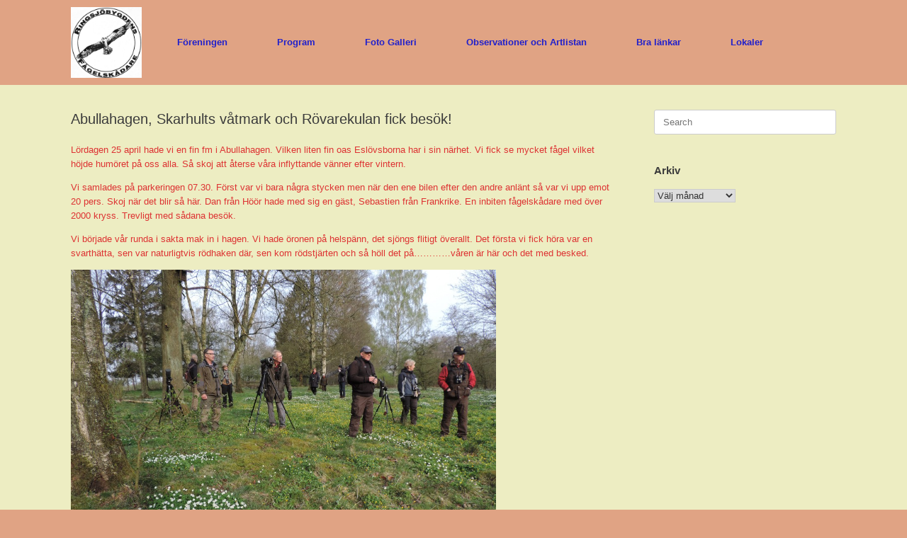

--- FILE ---
content_type: text/html; charset=UTF-8
request_url: https://www.gjuse.se/abullahagen-skarhults-vatmark-och-rovarekulan-fick-besok/
body_size: 16583
content:
<!DOCTYPE html>
<html lang="sv-SE">
<head>
	<meta charset="UTF-8" />
	<meta http-equiv="X-UA-Compatible" content="IE=10" />
	<link rel="profile" href="http://gmpg.org/xfn/11" />
	<link rel="pingback" href="https://www.gjuse.se/xmlrpc.php" />
	<title>Abullahagen, Skarhults våtmark och Rövarekulan fick besök! &#8211; Ringsjöbygdens fågelskådare</title>
<meta name='robots' content='max-image-preview:large' />
<link rel="alternate" type="application/rss+xml" title="Ringsjöbygdens fågelskådare &raquo; Webbflöde" href="https://www.gjuse.se/feed/" />
<link rel="alternate" type="application/rss+xml" title="Ringsjöbygdens fågelskådare &raquo; Kommentarsflöde" href="https://www.gjuse.se/comments/feed/" />
<link rel="alternate" type="application/rss+xml" title="Ringsjöbygdens fågelskådare &raquo; Kommentarsflöde för Abullahagen, Skarhults våtmark och Rövarekulan fick besök!" href="https://www.gjuse.se/abullahagen-skarhults-vatmark-och-rovarekulan-fick-besok/feed/" />
<link rel="alternate" title="oEmbed (JSON)" type="application/json+oembed" href="https://www.gjuse.se/wp-json/oembed/1.0/embed?url=https%3A%2F%2Fwww.gjuse.se%2Fabullahagen-skarhults-vatmark-och-rovarekulan-fick-besok%2F" />
<link rel="alternate" title="oEmbed (XML)" type="text/xml+oembed" href="https://www.gjuse.se/wp-json/oembed/1.0/embed?url=https%3A%2F%2Fwww.gjuse.se%2Fabullahagen-skarhults-vatmark-och-rovarekulan-fick-besok%2F&#038;format=xml" />
<style id='wp-img-auto-sizes-contain-inline-css' type='text/css'>
img:is([sizes=auto i],[sizes^="auto," i]){contain-intrinsic-size:3000px 1500px}
/*# sourceURL=wp-img-auto-sizes-contain-inline-css */
</style>
<style id='wp-emoji-styles-inline-css' type='text/css'>

	img.wp-smiley, img.emoji {
		display: inline !important;
		border: none !important;
		box-shadow: none !important;
		height: 1em !important;
		width: 1em !important;
		margin: 0 0.07em !important;
		vertical-align: -0.1em !important;
		background: none !important;
		padding: 0 !important;
	}
/*# sourceURL=wp-emoji-styles-inline-css */
</style>
<style id='wp-block-library-inline-css' type='text/css'>
:root{--wp-block-synced-color:#7a00df;--wp-block-synced-color--rgb:122,0,223;--wp-bound-block-color:var(--wp-block-synced-color);--wp-editor-canvas-background:#ddd;--wp-admin-theme-color:#007cba;--wp-admin-theme-color--rgb:0,124,186;--wp-admin-theme-color-darker-10:#006ba1;--wp-admin-theme-color-darker-10--rgb:0,107,160.5;--wp-admin-theme-color-darker-20:#005a87;--wp-admin-theme-color-darker-20--rgb:0,90,135;--wp-admin-border-width-focus:2px}@media (min-resolution:192dpi){:root{--wp-admin-border-width-focus:1.5px}}.wp-element-button{cursor:pointer}:root .has-very-light-gray-background-color{background-color:#eee}:root .has-very-dark-gray-background-color{background-color:#313131}:root .has-very-light-gray-color{color:#eee}:root .has-very-dark-gray-color{color:#313131}:root .has-vivid-green-cyan-to-vivid-cyan-blue-gradient-background{background:linear-gradient(135deg,#00d084,#0693e3)}:root .has-purple-crush-gradient-background{background:linear-gradient(135deg,#34e2e4,#4721fb 50%,#ab1dfe)}:root .has-hazy-dawn-gradient-background{background:linear-gradient(135deg,#faaca8,#dad0ec)}:root .has-subdued-olive-gradient-background{background:linear-gradient(135deg,#fafae1,#67a671)}:root .has-atomic-cream-gradient-background{background:linear-gradient(135deg,#fdd79a,#004a59)}:root .has-nightshade-gradient-background{background:linear-gradient(135deg,#330968,#31cdcf)}:root .has-midnight-gradient-background{background:linear-gradient(135deg,#020381,#2874fc)}:root{--wp--preset--font-size--normal:16px;--wp--preset--font-size--huge:42px}.has-regular-font-size{font-size:1em}.has-larger-font-size{font-size:2.625em}.has-normal-font-size{font-size:var(--wp--preset--font-size--normal)}.has-huge-font-size{font-size:var(--wp--preset--font-size--huge)}.has-text-align-center{text-align:center}.has-text-align-left{text-align:left}.has-text-align-right{text-align:right}.has-fit-text{white-space:nowrap!important}#end-resizable-editor-section{display:none}.aligncenter{clear:both}.items-justified-left{justify-content:flex-start}.items-justified-center{justify-content:center}.items-justified-right{justify-content:flex-end}.items-justified-space-between{justify-content:space-between}.screen-reader-text{border:0;clip-path:inset(50%);height:1px;margin:-1px;overflow:hidden;padding:0;position:absolute;width:1px;word-wrap:normal!important}.screen-reader-text:focus{background-color:#ddd;clip-path:none;color:#444;display:block;font-size:1em;height:auto;left:5px;line-height:normal;padding:15px 23px 14px;text-decoration:none;top:5px;width:auto;z-index:100000}html :where(.has-border-color){border-style:solid}html :where([style*=border-top-color]){border-top-style:solid}html :where([style*=border-right-color]){border-right-style:solid}html :where([style*=border-bottom-color]){border-bottom-style:solid}html :where([style*=border-left-color]){border-left-style:solid}html :where([style*=border-width]){border-style:solid}html :where([style*=border-top-width]){border-top-style:solid}html :where([style*=border-right-width]){border-right-style:solid}html :where([style*=border-bottom-width]){border-bottom-style:solid}html :where([style*=border-left-width]){border-left-style:solid}html :where(img[class*=wp-image-]){height:auto;max-width:100%}:where(figure){margin:0 0 1em}html :where(.is-position-sticky){--wp-admin--admin-bar--position-offset:var(--wp-admin--admin-bar--height,0px)}@media screen and (max-width:600px){html :where(.is-position-sticky){--wp-admin--admin-bar--position-offset:0px}}

/*# sourceURL=wp-block-library-inline-css */
</style><style id='global-styles-inline-css' type='text/css'>
:root{--wp--preset--aspect-ratio--square: 1;--wp--preset--aspect-ratio--4-3: 4/3;--wp--preset--aspect-ratio--3-4: 3/4;--wp--preset--aspect-ratio--3-2: 3/2;--wp--preset--aspect-ratio--2-3: 2/3;--wp--preset--aspect-ratio--16-9: 16/9;--wp--preset--aspect-ratio--9-16: 9/16;--wp--preset--color--black: #000000;--wp--preset--color--cyan-bluish-gray: #abb8c3;--wp--preset--color--white: #ffffff;--wp--preset--color--pale-pink: #f78da7;--wp--preset--color--vivid-red: #cf2e2e;--wp--preset--color--luminous-vivid-orange: #ff6900;--wp--preset--color--luminous-vivid-amber: #fcb900;--wp--preset--color--light-green-cyan: #7bdcb5;--wp--preset--color--vivid-green-cyan: #00d084;--wp--preset--color--pale-cyan-blue: #8ed1fc;--wp--preset--color--vivid-cyan-blue: #0693e3;--wp--preset--color--vivid-purple: #9b51e0;--wp--preset--gradient--vivid-cyan-blue-to-vivid-purple: linear-gradient(135deg,rgb(6,147,227) 0%,rgb(155,81,224) 100%);--wp--preset--gradient--light-green-cyan-to-vivid-green-cyan: linear-gradient(135deg,rgb(122,220,180) 0%,rgb(0,208,130) 100%);--wp--preset--gradient--luminous-vivid-amber-to-luminous-vivid-orange: linear-gradient(135deg,rgb(252,185,0) 0%,rgb(255,105,0) 100%);--wp--preset--gradient--luminous-vivid-orange-to-vivid-red: linear-gradient(135deg,rgb(255,105,0) 0%,rgb(207,46,46) 100%);--wp--preset--gradient--very-light-gray-to-cyan-bluish-gray: linear-gradient(135deg,rgb(238,238,238) 0%,rgb(169,184,195) 100%);--wp--preset--gradient--cool-to-warm-spectrum: linear-gradient(135deg,rgb(74,234,220) 0%,rgb(151,120,209) 20%,rgb(207,42,186) 40%,rgb(238,44,130) 60%,rgb(251,105,98) 80%,rgb(254,248,76) 100%);--wp--preset--gradient--blush-light-purple: linear-gradient(135deg,rgb(255,206,236) 0%,rgb(152,150,240) 100%);--wp--preset--gradient--blush-bordeaux: linear-gradient(135deg,rgb(254,205,165) 0%,rgb(254,45,45) 50%,rgb(107,0,62) 100%);--wp--preset--gradient--luminous-dusk: linear-gradient(135deg,rgb(255,203,112) 0%,rgb(199,81,192) 50%,rgb(65,88,208) 100%);--wp--preset--gradient--pale-ocean: linear-gradient(135deg,rgb(255,245,203) 0%,rgb(182,227,212) 50%,rgb(51,167,181) 100%);--wp--preset--gradient--electric-grass: linear-gradient(135deg,rgb(202,248,128) 0%,rgb(113,206,126) 100%);--wp--preset--gradient--midnight: linear-gradient(135deg,rgb(2,3,129) 0%,rgb(40,116,252) 100%);--wp--preset--font-size--small: 13px;--wp--preset--font-size--medium: 20px;--wp--preset--font-size--large: 36px;--wp--preset--font-size--x-large: 42px;--wp--preset--spacing--20: 0.44rem;--wp--preset--spacing--30: 0.67rem;--wp--preset--spacing--40: 1rem;--wp--preset--spacing--50: 1.5rem;--wp--preset--spacing--60: 2.25rem;--wp--preset--spacing--70: 3.38rem;--wp--preset--spacing--80: 5.06rem;--wp--preset--shadow--natural: 6px 6px 9px rgba(0, 0, 0, 0.2);--wp--preset--shadow--deep: 12px 12px 50px rgba(0, 0, 0, 0.4);--wp--preset--shadow--sharp: 6px 6px 0px rgba(0, 0, 0, 0.2);--wp--preset--shadow--outlined: 6px 6px 0px -3px rgb(255, 255, 255), 6px 6px rgb(0, 0, 0);--wp--preset--shadow--crisp: 6px 6px 0px rgb(0, 0, 0);}:where(.is-layout-flex){gap: 0.5em;}:where(.is-layout-grid){gap: 0.5em;}body .is-layout-flex{display: flex;}.is-layout-flex{flex-wrap: wrap;align-items: center;}.is-layout-flex > :is(*, div){margin: 0;}body .is-layout-grid{display: grid;}.is-layout-grid > :is(*, div){margin: 0;}:where(.wp-block-columns.is-layout-flex){gap: 2em;}:where(.wp-block-columns.is-layout-grid){gap: 2em;}:where(.wp-block-post-template.is-layout-flex){gap: 1.25em;}:where(.wp-block-post-template.is-layout-grid){gap: 1.25em;}.has-black-color{color: var(--wp--preset--color--black) !important;}.has-cyan-bluish-gray-color{color: var(--wp--preset--color--cyan-bluish-gray) !important;}.has-white-color{color: var(--wp--preset--color--white) !important;}.has-pale-pink-color{color: var(--wp--preset--color--pale-pink) !important;}.has-vivid-red-color{color: var(--wp--preset--color--vivid-red) !important;}.has-luminous-vivid-orange-color{color: var(--wp--preset--color--luminous-vivid-orange) !important;}.has-luminous-vivid-amber-color{color: var(--wp--preset--color--luminous-vivid-amber) !important;}.has-light-green-cyan-color{color: var(--wp--preset--color--light-green-cyan) !important;}.has-vivid-green-cyan-color{color: var(--wp--preset--color--vivid-green-cyan) !important;}.has-pale-cyan-blue-color{color: var(--wp--preset--color--pale-cyan-blue) !important;}.has-vivid-cyan-blue-color{color: var(--wp--preset--color--vivid-cyan-blue) !important;}.has-vivid-purple-color{color: var(--wp--preset--color--vivid-purple) !important;}.has-black-background-color{background-color: var(--wp--preset--color--black) !important;}.has-cyan-bluish-gray-background-color{background-color: var(--wp--preset--color--cyan-bluish-gray) !important;}.has-white-background-color{background-color: var(--wp--preset--color--white) !important;}.has-pale-pink-background-color{background-color: var(--wp--preset--color--pale-pink) !important;}.has-vivid-red-background-color{background-color: var(--wp--preset--color--vivid-red) !important;}.has-luminous-vivid-orange-background-color{background-color: var(--wp--preset--color--luminous-vivid-orange) !important;}.has-luminous-vivid-amber-background-color{background-color: var(--wp--preset--color--luminous-vivid-amber) !important;}.has-light-green-cyan-background-color{background-color: var(--wp--preset--color--light-green-cyan) !important;}.has-vivid-green-cyan-background-color{background-color: var(--wp--preset--color--vivid-green-cyan) !important;}.has-pale-cyan-blue-background-color{background-color: var(--wp--preset--color--pale-cyan-blue) !important;}.has-vivid-cyan-blue-background-color{background-color: var(--wp--preset--color--vivid-cyan-blue) !important;}.has-vivid-purple-background-color{background-color: var(--wp--preset--color--vivid-purple) !important;}.has-black-border-color{border-color: var(--wp--preset--color--black) !important;}.has-cyan-bluish-gray-border-color{border-color: var(--wp--preset--color--cyan-bluish-gray) !important;}.has-white-border-color{border-color: var(--wp--preset--color--white) !important;}.has-pale-pink-border-color{border-color: var(--wp--preset--color--pale-pink) !important;}.has-vivid-red-border-color{border-color: var(--wp--preset--color--vivid-red) !important;}.has-luminous-vivid-orange-border-color{border-color: var(--wp--preset--color--luminous-vivid-orange) !important;}.has-luminous-vivid-amber-border-color{border-color: var(--wp--preset--color--luminous-vivid-amber) !important;}.has-light-green-cyan-border-color{border-color: var(--wp--preset--color--light-green-cyan) !important;}.has-vivid-green-cyan-border-color{border-color: var(--wp--preset--color--vivid-green-cyan) !important;}.has-pale-cyan-blue-border-color{border-color: var(--wp--preset--color--pale-cyan-blue) !important;}.has-vivid-cyan-blue-border-color{border-color: var(--wp--preset--color--vivid-cyan-blue) !important;}.has-vivid-purple-border-color{border-color: var(--wp--preset--color--vivid-purple) !important;}.has-vivid-cyan-blue-to-vivid-purple-gradient-background{background: var(--wp--preset--gradient--vivid-cyan-blue-to-vivid-purple) !important;}.has-light-green-cyan-to-vivid-green-cyan-gradient-background{background: var(--wp--preset--gradient--light-green-cyan-to-vivid-green-cyan) !important;}.has-luminous-vivid-amber-to-luminous-vivid-orange-gradient-background{background: var(--wp--preset--gradient--luminous-vivid-amber-to-luminous-vivid-orange) !important;}.has-luminous-vivid-orange-to-vivid-red-gradient-background{background: var(--wp--preset--gradient--luminous-vivid-orange-to-vivid-red) !important;}.has-very-light-gray-to-cyan-bluish-gray-gradient-background{background: var(--wp--preset--gradient--very-light-gray-to-cyan-bluish-gray) !important;}.has-cool-to-warm-spectrum-gradient-background{background: var(--wp--preset--gradient--cool-to-warm-spectrum) !important;}.has-blush-light-purple-gradient-background{background: var(--wp--preset--gradient--blush-light-purple) !important;}.has-blush-bordeaux-gradient-background{background: var(--wp--preset--gradient--blush-bordeaux) !important;}.has-luminous-dusk-gradient-background{background: var(--wp--preset--gradient--luminous-dusk) !important;}.has-pale-ocean-gradient-background{background: var(--wp--preset--gradient--pale-ocean) !important;}.has-electric-grass-gradient-background{background: var(--wp--preset--gradient--electric-grass) !important;}.has-midnight-gradient-background{background: var(--wp--preset--gradient--midnight) !important;}.has-small-font-size{font-size: var(--wp--preset--font-size--small) !important;}.has-medium-font-size{font-size: var(--wp--preset--font-size--medium) !important;}.has-large-font-size{font-size: var(--wp--preset--font-size--large) !important;}.has-x-large-font-size{font-size: var(--wp--preset--font-size--x-large) !important;}
/*# sourceURL=global-styles-inline-css */
</style>

<style id='classic-theme-styles-inline-css' type='text/css'>
/*! This file is auto-generated */
.wp-block-button__link{color:#fff;background-color:#32373c;border-radius:9999px;box-shadow:none;text-decoration:none;padding:calc(.667em + 2px) calc(1.333em + 2px);font-size:1.125em}.wp-block-file__button{background:#32373c;color:#fff;text-decoration:none}
/*# sourceURL=/wp-includes/css/classic-themes.min.css */
</style>
<link rel='stylesheet' id='vantage-style-css' href='https://usercontent.one/wp/www.gjuse.se/wp-content/themes/vantage/style.css?ver=1.20.32' type='text/css' media='all' />
<link rel='stylesheet' id='font-awesome-css' href='https://usercontent.one/wp/www.gjuse.se/wp-content/themes/vantage/fontawesome/css/font-awesome.css?ver=4.6.2' type='text/css' media='all' />
<script type="text/javascript" src="https://www.gjuse.se/wp-includes/js/jquery/jquery.min.js?ver=3.7.1" id="jquery-core-js"></script>
<script type="text/javascript" src="https://www.gjuse.se/wp-includes/js/jquery/jquery-migrate.min.js?ver=3.4.1" id="jquery-migrate-js"></script>
<script type="text/javascript" src="https://usercontent.one/wp/www.gjuse.se/wp-content/themes/vantage/js/jquery.flexslider.min.js?ver=2.1" id="jquery-flexslider-js"></script>
<script type="text/javascript" src="https://usercontent.one/wp/www.gjuse.se/wp-content/themes/vantage/js/jquery.touchSwipe.min.js?ver=1.6.6" id="jquery-touchswipe-js"></script>
<script type="text/javascript" src="https://usercontent.one/wp/www.gjuse.se/wp-content/themes/vantage/js/jquery.theme-main.min.js?ver=1.20.32" id="vantage-main-js"></script>
<link rel="https://api.w.org/" href="https://www.gjuse.se/wp-json/" /><link rel="alternate" title="JSON" type="application/json" href="https://www.gjuse.se/wp-json/wp/v2/posts/1666" /><link rel="EditURI" type="application/rsd+xml" title="RSD" href="https://www.gjuse.se/xmlrpc.php?rsd" />
<meta name="generator" content="WordPress 6.9" />
<link rel="canonical" href="https://www.gjuse.se/abullahagen-skarhults-vatmark-och-rovarekulan-fick-besok/" />
<link rel='shortlink' href='https://www.gjuse.se/?p=1666' />
<style>[class*=" icon-oc-"],[class^=icon-oc-]{speak:none;font-style:normal;font-weight:400;font-variant:normal;text-transform:none;line-height:1;-webkit-font-smoothing:antialiased;-moz-osx-font-smoothing:grayscale}.icon-oc-one-com-white-32px-fill:before{content:"901"}.icon-oc-one-com:before{content:"900"}#one-com-icon,.toplevel_page_onecom-wp .wp-menu-image{speak:none;display:flex;align-items:center;justify-content:center;text-transform:none;line-height:1;-webkit-font-smoothing:antialiased;-moz-osx-font-smoothing:grayscale}.onecom-wp-admin-bar-item>a,.toplevel_page_onecom-wp>.wp-menu-name{font-size:16px;font-weight:400;line-height:1}.toplevel_page_onecom-wp>.wp-menu-name img{width:69px;height:9px;}.wp-submenu-wrap.wp-submenu>.wp-submenu-head>img{width:88px;height:auto}.onecom-wp-admin-bar-item>a img{height:7px!important}.onecom-wp-admin-bar-item>a img,.toplevel_page_onecom-wp>.wp-menu-name img{opacity:.8}.onecom-wp-admin-bar-item.hover>a img,.toplevel_page_onecom-wp.wp-has-current-submenu>.wp-menu-name img,li.opensub>a.toplevel_page_onecom-wp>.wp-menu-name img{opacity:1}#one-com-icon:before,.onecom-wp-admin-bar-item>a:before,.toplevel_page_onecom-wp>.wp-menu-image:before{content:'';position:static!important;background-color:rgba(240,245,250,.4);border-radius:102px;width:18px;height:18px;padding:0!important}.onecom-wp-admin-bar-item>a:before{width:14px;height:14px}.onecom-wp-admin-bar-item.hover>a:before,.toplevel_page_onecom-wp.opensub>a>.wp-menu-image:before,.toplevel_page_onecom-wp.wp-has-current-submenu>.wp-menu-image:before{background-color:#76b82a}.onecom-wp-admin-bar-item>a{display:inline-flex!important;align-items:center;justify-content:center}#one-com-logo-wrapper{font-size:4em}#one-com-icon{vertical-align:middle}.imagify-welcome{display:none !important;}</style><meta name="viewport" content="width=device-width, initial-scale=1" />		<style type="text/css" media="screen">
			#footer-widgets .widget { width: 100%; }
			#masthead-widgets .widget { width: 100%; }
		</style>
		<style type="text/css" id="customizer-css">#masthead.site-header .hgroup .site-title, #masthead.site-header.masthead-logo-in-menu .logo > .site-title { font-size: 21.6px } .entry-content, .entry-summary, #comments .commentlist article .comment-meta a { color: #dd3333 } #masthead .hgroup { padding-top: 25px; padding-bottom: 25px } #masthead .hgroup .logo-wrapper { flex: 1 } #masthead .hgroup .logo, #masthead .hgroup .site-description { text-align: center } #masthead .hgroup .logo, #masthead .hgroup .site-logo-link { float: none } #masthead .hgroup .logo img, #masthead .hgroup .site-logo-link img { display: block; margin: 0 auto } #masthead .hgroup:not(.masthead-sidebar) { flex-direction: column } .entry-content a:hover, .entry-content a:focus, .entry-content a:active, #secondary a:hover, #masthead .hgroup a:hover, #masthead .hgroup a:focus, #masthead .hgroup a:active, .comment-form .logged-in-as a:hover, .comment-form .logged-in-as a:focus, .comment-form .logged-in-as a:active { color: #172e9e } .main-navigation, .site-header .shopping-cart-dropdown { background-color: #e0a384 } .main-navigation a, .site-header .shopping-cart-link [class^="fa fa-"], .site-header .shopping-cart-dropdown .widget .product_list_widget li.mini_cart_item, .site-header .shopping-cart-dropdown .widget .total { color: #2020cc } .main-navigation ul ul { background-color: #e0a384 } .main-navigation ul ul a { color: #2020cc } .main-navigation ul li:hover > a, .main-navigation ul li.focus > a, #search-icon #search-icon-icon:hover, #search-icon #search-icon-icon:focus, .site-header .shopping-cart-link .shopping-cart-count { background-color: #e0a384 } .main-navigation ul li:hover > a, .main-navigation ul li:focus > a, .main-navigation ul li:hover > a [class^="fa fa-"] { color: #2020cc } .main-navigation ul li a { padding-top: 10px; padding-bottom: 10px } .mobile-nav-frame { background-color: #e0a384 } .mobile-nav-frame .title h3, .mobile-nav-frame .title .close, .mobile-nav-frame .title .back { color: #2020cc } .mobile-nav-frame .title { background-color: #e0a384 } .mobile-nav-frame ul li a.link, .mobile-nav-frame .next { color: #2020cc } .mobile-nav-frame ul { background-color: #e0a384 } a.button, button, html input[type="button"], input[type="reset"], input[type="submit"], .post-navigation a, #image-navigation a, article.post .more-link, article.page .more-link, .paging-navigation a, .woocommerce #page-wrapper .button, .woocommerce a.button, .woocommerce .checkout-button, .woocommerce input.button, #infinite-handle span button { text-shadow: none } a.button, button, html input[type="button"], input[type="reset"], input[type="submit"], .post-navigation a, #image-navigation a, article.post .more-link, article.page .more-link, .paging-navigation a, .woocommerce #page-wrapper .button, .woocommerce a.button, .woocommerce .checkout-button, .woocommerce input.button, .woocommerce #respond input#submit.alt, .woocommerce a.button.alt, .woocommerce button.button.alt, .woocommerce input.button.alt, #infinite-handle span { -webkit-box-shadow: none; -moz-box-shadow: none; box-shadow: none } #masthead { background-color: #fc7474 } #main { background-color: #ededc2 } #colophon, body.layout-full { background-color: #e0a384 } #colophon { background-image: url("http://www.gjuse.se/wp-content/uploads/2018/04/MG_9919-1.jpg"); background-size: cover } </style><link rel="icon" href="https://usercontent.one/wp/www.gjuse.se/wp-content/uploads/2016/04/cropped-GjuseLogo512-32x32.jpg" sizes="32x32" />
<link rel="icon" href="https://usercontent.one/wp/www.gjuse.se/wp-content/uploads/2016/04/cropped-GjuseLogo512-192x192.jpg" sizes="192x192" />
<link rel="apple-touch-icon" href="https://usercontent.one/wp/www.gjuse.se/wp-content/uploads/2016/04/cropped-GjuseLogo512-180x180.jpg" />
<meta name="msapplication-TileImage" content="https://usercontent.one/wp/www.gjuse.se/wp-content/uploads/2016/04/cropped-GjuseLogo512-270x270.jpg" />
		<style type="text/css" id="wp-custom-css">
			/*
Välkommen till Anpassad CSS!

Om du vill lära dig hur det fungerar kan du läsa mer på
http://wp.me/PEmnE-Bt
*/
/* Header Padding */
header#masthead .hgroup {
	padding-bottom: 0 !important;
	padding-top: 0 !important;
}

header#masthead.masthead-logo-in-menu .logo > img {
	width: auto;
	max-height: 100px;
}		</style>
		</head>

<body class="wp-singular post-template-default single single-post postid-1666 single-format-standard wp-custom-logo wp-theme-vantage group-blog responsive layout-full no-js has-sidebar page-layout-default">


<div id="page-wrapper">

	<a class="skip-link screen-reader-text" href="#content">Skip to content</a>

	
	
		
<header id="masthead" class="site-header masthead-logo-in-menu " role="banner">

	
<nav class="site-navigation main-navigation primary">

	<div class="full-container">
							<div class="logo-in-menu-wrapper">
				<a href="https://www.gjuse.se/" title="Ringsjöbygdens fågelskådare" rel="home" class="logo"><img src="https://usercontent.one/wp/www.gjuse.se/wp-content/uploads/2016/04/GjuseLogo512.jpg"  class="logo-height-constrain"  width="512"  height="511"  alt="Ringsjöbygdens fågelskådare Logo"  /></a>
							</div>
		
		<div class="main-navigation-container">
			<div class="menu-meny-1-container"><ul id="menu-meny-1" class="menu"><li id="menu-item-3216" class="menu-item menu-item-type-post_type menu-item-object-page menu-item-has-children menu-item-3216"><a href="https://www.gjuse.se/foreningen/">Föreningen</a>
<ul class="sub-menu">
	<li id="menu-item-102" class="menu-item menu-item-type-post_type menu-item-object-page menu-item-102"><a href="https://www.gjuse.se/bli-medlem/">Bli medlem</a></li>
	<li id="menu-item-50" class="menu-item menu-item-type-post_type menu-item-object-page menu-item-50"><a href="https://www.gjuse.se/styrelsen/">Styrelsen</a></li>
	<li id="menu-item-4363" class="menu-item menu-item-type-post_type menu-item-object-page menu-item-4363"><a href="https://www.gjuse.se/medlemmars-personuppgifter/">Medlemmars personuppgifter</a></li>
	<li id="menu-item-5152" class="menu-item menu-item-type-post_type menu-item-object-page menu-item-5152"><a href="https://www.gjuse.se/motesprotokoller/">Mötesprotokoller</a></li>
	<li id="menu-item-3217" class="menu-item menu-item-type-post_type menu-item-object-page menu-item-3217"><a href="https://www.gjuse.se/stadgar/">Stadgar</a></li>
	<li id="menu-item-3435" class="menu-item menu-item-type-post_type menu-item-object-page menu-item-3435"><a href="https://www.gjuse.se/login/">Log In</a></li>
	<li id="menu-item-3459" class="menu-item menu-item-type-post_type menu-item-object-page menu-item-3459"><a href="https://www.gjuse.se/styrelsens-egne-sidor/">Styrelsens egne sidor</a></li>
</ul>
</li>
<li id="menu-item-4669" class="menu-item menu-item-type-post_type menu-item-object-page menu-item-4669"><a href="https://www.gjuse.se/program-2018/">Program</a></li>
<li id="menu-item-59" class="menu-item menu-item-type-custom menu-item-object-custom menu-item-has-children menu-item-59"><a href="http://galleri2016.gjuse.se"><span class="icon"></span>Foto Galleri</a>
<ul class="sub-menu">
	<li id="menu-item-4844" class="menu-item menu-item-type-post_type menu-item-object-page menu-item-4844"><a href="https://www.gjuse.se/galleribank/">Galleri</a></li>
	<li id="menu-item-2970" class="menu-item menu-item-type-custom menu-item-object-custom menu-item-2970"><a href="http://galleri.gjuse.se"><span class="icon"></span>Äldre gallerier</a></li>
	<li id="menu-item-2981" class="menu-item menu-item-type-post_type menu-item-object-page menu-item-2981"><a href="https://www.gjuse.se/inlaggning-av-bilder-i-gjusegalleriet/">Galleri riktlinjer</a></li>
</ul>
</li>
<li id="menu-item-55" class="menu-item menu-item-type-post_type menu-item-object-page menu-item-has-children menu-item-55"><a href="https://www.gjuse.se/obsbok/">Observationer och Artlistan</a>
<ul class="sub-menu">
	<li id="menu-item-3191" class="menu-item menu-item-type-post_type menu-item-object-page menu-item-3191"><a href="https://www.gjuse.se/artlistan-fran-vara-exkursioner/">Artlistan från våra exkursioner</a></li>
	<li id="menu-item-3452" class="menu-item menu-item-type-custom menu-item-object-custom menu-item-3452"><a href="http://www.facebook.com/groups/128107203951346/"><span class="icon"></span>Gjuse Facebook gruppe</a></li>
	<li id="menu-item-1661" class="menu-item menu-item-type-custom menu-item-object-custom menu-item-has-children menu-item-1661"><a target="_blank" href="http://artportalen.se/"><span class="icon"></span>Artportalen</a>
	<ul class="sub-menu">
		<li id="menu-item-1657" class="menu-item menu-item-type-custom menu-item-object-custom menu-item-1657"><a target="_blank" href="https://artportalen.se/search/sightings/taxon/4000104/area/166/days/14"><span class="icon"></span>Eslövs kommun</a></li>
		<li id="menu-item-1658" class="menu-item menu-item-type-custom menu-item-object-custom menu-item-1658"><a target="_blank" href="https://artportalen.se/search/sightings/taxon/4000104/area/216/days/14"><span class="icon"></span>Hörby kommun</a></li>
		<li id="menu-item-1659" class="menu-item menu-item-type-custom menu-item-object-custom menu-item-1659"><a target="_blank" href="https://artportalen.se/search/sightings/taxon/4000104/area/217/days/14"><span class="icon"></span>Höör kommun</a></li>
		<li id="menu-item-3453" class="menu-item menu-item-type-custom menu-item-object-custom menu-item-3453"><a href="http://artportalen.se/search/sightings/taxon/4000104/area/11/days/3"><span class="icon"></span>Skåne</a></li>
	</ul>
</li>
</ul>
</li>
<li id="menu-item-96" class="menu-item menu-item-type-post_type menu-item-object-page menu-item-96"><a href="https://www.gjuse.se/lankar/">Bra länkar</a></li>
<li id="menu-item-3449" class="menu-item menu-item-type-post_type menu-item-object-page menu-item-has-children menu-item-3449"><a href="https://www.gjuse.se/lokaler/">Lokaler</a>
<ul class="sub-menu">
	<li id="menu-item-3461" class="menu-item menu-item-type-post_type menu-item-object-page menu-item-3461"><a href="https://www.gjuse.se/gaddangen/">Gäddängen</a></li>
</ul>
</li>
</ul></div>		</div>

					</div>
</nav><!-- .site-navigation .main-navigation -->

</header><!-- #masthead .site-header -->

	
	
	
	
	<div id="main" class="site-main">
		<div class="full-container">
			
<div id="primary" class="content-area">
	<div id="content" class="site-content" role="main">

		
		
<article id="post-1666" class="post post-1666 type-post status-publish format-standard hentry category-exkursionsreferat">

	<div class="entry-main">

		
					<header class="entry-header">

				
									<h1 class="entry-title">Abullahagen, Skarhults våtmark och Rövarekulan fick besök!</h1>
				
				
			</header><!-- .entry-header -->
		
		<div class="entry-content">
			<p>Lördagen 25 april hade vi en fin fm i Abullahagen. Vilken liten fin oas Eslövsborna har i sin närhet. Vi fick se mycket fågel vilket höjde humöret på oss alla. Så skoj att återse våra inflyttande vänner efter vintern.</p>
<p>Vi samlades på parkeringen 07.30. Först var vi bara några stycken men när den ene bilen efter den andre anlänt så var vi upp emot 20 pers. Skoj när det blir så här. Dan från Höör hade med sig en gäst, Sebastien från Frankrike. En inbiten fågelskådare med över 2000 kryss. Trevligt med sådana besök.</p>
<p>Vi började vår runda i sakta mak in i hagen. Vi hade öronen på helspänn, det sjöngs flitigt överallt. Det första vi fick höra var en svarthätta, sen var naturligtvis rödhaken där, sen kom rödstjärten och så höll det på…………våren är här och det med besked.</p>
<p><img fetchpriority="high" decoding="async" class="alignnone  wp-image-1673" src="https://usercontent.one/wp/www.gjuse.se/wp-content/uploads/2015/05/DSCN1155-1024x768.jpg" alt="DSCN1155" width="600" height="450" srcset="https://usercontent.one/wp/www.gjuse.se/wp-content/uploads/2015/05/DSCN1155-1024x768.jpg 1024w, https://usercontent.one/wp/www.gjuse.se/wp-content/uploads/2015/05/DSCN1155-300x225.jpg 300w" sizes="(max-width: 600px) 100vw, 600px" /><br />
Här lyssnas det och koncentrationen på topp.</p>
<p>Vi turades om att vara uppe i hagens torn då det inte rymmer så många personer samtidigt. I vattnet fick vi se gråhakedopping, rörhöna, gravand, skrattmås mm.</p>
<p><img decoding="async" class="alignnone  wp-image-1669" src="https://usercontent.one/wp/www.gjuse.se/wp-content/uploads/2015/05/DSCN1147-300x225.jpg" alt="DSCN1147" width="600" height="450" srcset="https://usercontent.one/wp/www.gjuse.se/wp-content/uploads/2015/05/DSCN1147-300x225.jpg 300w, https://usercontent.one/wp/www.gjuse.se/wp-content/uploads/2015/05/DSCN1147-1024x768.jpg 1024w" sizes="(max-width: 600px) 100vw, 600px" /><br />
Rörhöna i Abullahagens damm.</p>
<p><img decoding="async" class="alignnone  wp-image-1671" src="https://usercontent.one/wp/www.gjuse.se/wp-content/uploads/2015/05/DSCN1152-1024x768.jpg" alt="DSCN1152" width="600" height="450" srcset="https://usercontent.one/wp/www.gjuse.se/wp-content/uploads/2015/05/DSCN1152-1024x768.jpg 1024w, https://usercontent.one/wp/www.gjuse.se/wp-content/uploads/2015/05/DSCN1152-300x225.jpg 300w" sizes="(max-width: 600px) 100vw, 600px" /><br />
Gjusar skådar ut över dammen.</p>
<p>Vi vandrade vidare in mot den öppna delen. Regnet hängde över oss, skulle vi klara fm utan att bli våta? Till vänster när vi kommit ut på öppet fält fick vi se en st hackspett som med stor iver satt och hackade i en holk. I samma hörna satt hämpling, gulsparv och järnsparv. Vi letade hela tiden efter ringtrast då en av dagens deltagare hade varit där igår och sett fem stycken!!!</p>
<p><img loading="lazy" decoding="async" class="alignnone  wp-image-1674" src="https://usercontent.one/wp/www.gjuse.se/wp-content/uploads/2015/05/DSCN1163-1024x768.jpg" alt="DSCN1163" width="600" height="450" srcset="https://usercontent.one/wp/www.gjuse.se/wp-content/uploads/2015/05/DSCN1163-1024x768.jpg 1024w, https://usercontent.one/wp/www.gjuse.se/wp-content/uploads/2015/05/DSCN1163-300x225.jpg 300w" sizes="auto, (max-width: 600px) 100vw, 600px" /><br />
Större hackspett hittade på hyss.</p>
<p>När vi kom längre in i hagen var det en gröngöling som drog till sig vår uppmärksamhet. Var visst inte så vanlig där enl Lars-Olof. Gröngölingen fick vår uppmärksamhet en god stund och samtidigt upptäckte vi stenskvätta på stengärdet.</p>
<p><img loading="lazy" decoding="async" class="alignnone  wp-image-1676" src="https://usercontent.one/wp/www.gjuse.se/wp-content/uploads/2015/05/DSCN1173-1024x768.jpg" alt="DSCN1173" width="600" height="450" srcset="https://usercontent.one/wp/www.gjuse.se/wp-content/uploads/2015/05/DSCN1173-1024x768.jpg 1024w, https://usercontent.one/wp/www.gjuse.se/wp-content/uploads/2015/05/DSCN1173-300x225.jpg 300w" sizes="auto, (max-width: 600px) 100vw, 600px" /><br />
Flygande gröngöling.</p>
<p><img loading="lazy" decoding="async" class="alignnone  wp-image-1677" src="https://usercontent.one/wp/www.gjuse.se/wp-content/uploads/2015/05/DSCN1174-1024x768.jpg" alt="DSCN1174" width="600" height="450" srcset="https://usercontent.one/wp/www.gjuse.se/wp-content/uploads/2015/05/DSCN1174-1024x768.jpg 1024w, https://usercontent.one/wp/www.gjuse.se/wp-content/uploads/2015/05/DSCN1174-300x225.jpg 300w" sizes="auto, (max-width: 600px) 100vw, 600px" /><br />
Som landat.</p>
<p>Nu kom regnet………….vad göra? Vi gick tillbaks mot skogsdungen varifrån vi kom. Vi tog skydd under en stor gran. Vi kände oss nästan som småtroll där vi stod under granen. Några gick och hämtade fikat vilket vi egentligen hade tänkt att ta lite längre fram på fm. Men nu passade det ju bra medan vi ändå väntade ut regnet. Vilket naturligtvis upphörde efter en stund.</p>
<p><img loading="lazy" decoding="async" class="alignnone  wp-image-1679" src="https://usercontent.one/wp/www.gjuse.se/wp-content/uploads/2015/05/DSCN1181-1024x768.jpg" alt="DSCN1181" width="600" height="450" srcset="https://usercontent.one/wp/www.gjuse.se/wp-content/uploads/2015/05/DSCN1181-1024x768.jpg 1024w, https://usercontent.one/wp/www.gjuse.se/wp-content/uploads/2015/05/DSCN1181-300x225.jpg 300w" sizes="auto, (max-width: 600px) 100vw, 600px" /><br />
Troll under granen.</p>
<p><img loading="lazy" decoding="async" class="alignnone  wp-image-1678" src="https://usercontent.one/wp/www.gjuse.se/wp-content/uploads/2015/05/DSCN1179-1024x768.jpg" alt="DSCN1179" width="600" height="450" srcset="https://usercontent.one/wp/www.gjuse.se/wp-content/uploads/2015/05/DSCN1179-1024x768.jpg 1024w, https://usercontent.one/wp/www.gjuse.se/wp-content/uploads/2015/05/DSCN1179-300x225.jpg 300w" sizes="auto, (max-width: 600px) 100vw, 600px" /><br />
Vem har sagt att en karl inte klär i damväska?</p>
<p>Så fortsatte skådningen på allvar igen. Medan vi rörde oss under och runt granen fick vi se steglitser, trastar, lövsångare.</p>
<p>Vi kommer åter ut på öppet fält och tog oss längst bort där vi avslutat tidigare med gröngölingen. Minsann han visade upp sig en gång till! Det är en fin fågel och dessutom Hörbys kommunfågel. Några tog sig in på åkern på andra sidan stengärdet i hopp om att skrämma upp ringtrasten men vi fick tji.</p>
<p>Vi diskuterade om vi skulle återvända nu eller gå upp om backen som i regel bjöd på mindre fågel. Vi bestämde oss för backen och DÄR hade vi turen att få se ringtrast. Uppe på krönet hoppade det runt både honor och hanar. Vilken glädje, inte minst för oss som bara haft dåliga obsar tidigare. Vi stod en god stund och studerade dessa skönheter. De är ju bara svarta och vita men något visst med haklappen de har.</p>
<p><img loading="lazy" decoding="async" class="alignnone  wp-image-1692" src="https://usercontent.one/wp/www.gjuse.se/wp-content/uploads/2015/05/IMG_8314.jpg" alt="IMG_8314" width="600" height="450" srcset="https://usercontent.one/wp/www.gjuse.se/wp-content/uploads/2015/05/IMG_8314.jpg 640w, https://usercontent.one/wp/www.gjuse.se/wp-content/uploads/2015/05/IMG_8314-300x225.jpg 300w" sizes="auto, (max-width: 600px) 100vw, 600px" /><br />
Ringtrast, foto Dan.</p>
<p><img loading="lazy" decoding="async" class="alignnone  wp-image-1682" src="https://usercontent.one/wp/www.gjuse.se/wp-content/uploads/2015/05/DSCN1212-1024x768.jpg" alt="DSCN1212" width="600" height="450" srcset="https://usercontent.one/wp/www.gjuse.se/wp-content/uploads/2015/05/DSCN1212-1024x768.jpg 1024w, https://usercontent.one/wp/www.gjuse.se/wp-content/uploads/2015/05/DSCN1212-300x225.jpg 300w" sizes="auto, (max-width: 600px) 100vw, 600px" /><br />
Här njuter vi alla av ringtrastarna.</p>
<p><img loading="lazy" decoding="async" class="alignnone  wp-image-1685" src="https://usercontent.one/wp/www.gjuse.se/wp-content/uploads/2015/05/DSCN1233-1024x768.jpg" alt="DSCN1233" width="600" height="450" srcset="https://usercontent.one/wp/www.gjuse.se/wp-content/uploads/2015/05/DSCN1233-1024x768.jpg 1024w, https://usercontent.one/wp/www.gjuse.se/wp-content/uploads/2015/05/DSCN1233-300x225.jpg 300w" sizes="auto, (max-width: 600px) 100vw, 600px" /><br />
Rödstjärten flyttade runt.</p>
<p><img loading="lazy" decoding="async" class="alignnone  wp-image-1686" src="https://usercontent.one/wp/www.gjuse.se/wp-content/uploads/2015/05/DSCN1245-1024x768.jpg" alt="DSCN1245" width="600" height="450" srcset="https://usercontent.one/wp/www.gjuse.se/wp-content/uploads/2015/05/DSCN1245-1024x768.jpg 1024w, https://usercontent.one/wp/www.gjuse.se/wp-content/uploads/2015/05/DSCN1245-300x225.jpg 300w" sizes="auto, (max-width: 600px) 100vw, 600px" /><br />
Abullahagen.</p>
<p>Klara med ringtrastarna gick vi tillbaks mot bilarna för en tur bort till Skarhults våtmarker. Har blivit en riktigt trevlig lokal. Några nya dammar hade tillkommit sen vi sist var där med föreningen.</p>
<p>Vi gick längs den gamla järnvägslinjen fram till dammarna.</p>
<p><img loading="lazy" decoding="async" class="alignnone  wp-image-1687" src="https://usercontent.one/wp/www.gjuse.se/wp-content/uploads/2015/05/DSCN1246-1024x768.jpg" alt="DSCN1246" width="600" height="450" srcset="https://usercontent.one/wp/www.gjuse.se/wp-content/uploads/2015/05/DSCN1246-1024x768.jpg 1024w, https://usercontent.one/wp/www.gjuse.se/wp-content/uploads/2015/05/DSCN1246-300x225.jpg 300w" sizes="auto, (max-width: 600px) 100vw, 600px" /></p>
<p>Här står man högt och har väldigt bra koll på läget. Mycket fågel i dammarna. Skärfläcka, gulärla, tornfalk, strandskata ja listan blev lång.</p>
<p><img loading="lazy" decoding="async" class="alignnone  wp-image-1688" src="https://usercontent.one/wp/www.gjuse.se/wp-content/uploads/2015/05/DSCN1247-1024x768.jpg" alt="DSCN1247" width="600" height="450" srcset="https://usercontent.one/wp/www.gjuse.se/wp-content/uploads/2015/05/DSCN1247-1024x768.jpg 1024w, https://usercontent.one/wp/www.gjuse.se/wp-content/uploads/2015/05/DSCN1247-300x225.jpg 300w" sizes="auto, (max-width: 600px) 100vw, 600px" /></p>
<p>Efter ett tag var vi nöjda med denna lokal och gänget som fortsatte tog sig till Rövarekulan för att leta forsärla och strömstare. Här lämnar jag ordet vidare……………….</p>
<p>&nbsp;</p>
<p>Så tog jag över stafettpinnen. Margareta ville det. Klart jag är tveksam. Jag är ju mer en diktare än en fågelskådare. Men låt gå. Jag är ju laddad med Dickens.</p>
<p>Vi svänger runt i Skarhult, tar Rolsbergavägen mot Löberöd och där nånstans kör vi ner i en öppning i landskapet, här har vi ravinen, kulan utan rövare och dansbanan är borta sen länge. Men kvar finns det som gör det till ett naturreservat: Bråån, bäcken, skifferberggrunden, sluttningarna, blommorna, bokskogen och fåglarna. Vad, vad gäller fåglar? Kungsfiskare! Strömstare! Forsärla! Sångare!</p>
<p><img loading="lazy" decoding="async" class="alignnone  wp-image-1693" src="https://usercontent.one/wp/www.gjuse.se/wp-content/uploads/2015/05/IMG_8351.jpg" alt="IMG_8351" width="600" height="450" srcset="https://usercontent.one/wp/www.gjuse.se/wp-content/uploads/2015/05/IMG_8351.jpg 640w, https://usercontent.one/wp/www.gjuse.se/wp-content/uploads/2015/05/IMG_8351-300x225.jpg 300w" sizes="auto, (max-width: 600px) 100vw, 600px" /><br />
Strömstare, foto Dan.</p>
<p>Vi, eller fågelklubben har aldrig varit här. Kanske synd! Det blev visserligen ingen forsärla, men väl en strömstare som flög som en kungsfiskare, där vid stenbron på romerska valv, som ville visa sin mästerlighet i luften. Vi tog förstås en runda längs bäcken. Och visst, naturen är en scen för den som vill se lekande sädesärlor som vänslas i luften, ovanför bäcken, som är som vi när allt kommer omkring. Sen två entitor och en svarthätta som sa farväl för den här gången. Till sist: Vilken plats! Alla ljud! Alla dofter! Rövarekulan är rätt mycket av det vi tycker om.</p>
<p>Margareta/Gert-Åke</p>
<p>Artlista</p>
<p>Knölsvan   Sångsvan  Grågås  Vitkindad gås  Gravand  Bläsand  Snatterand  Kricka</p>
<p>Gräsand  Skedand  Vigg  Knipa  Fasan  Gråhakedopping  Gråhäger  Röd glada  Brun kärrhök  Ormvråk  Fiskgjuse  Tornfalk  Vattenrall  Sothöna  Rörhöna  Strandskata  Skärfläcka  Tofsvipa  Enkelbeckasin  Svartsnäppa  Rödbena  Skrattmås  Fiskmås  Ringduva  Gröngöling  Mindre hackspett  Sånglärka  Ladusvala  Trädpiplärka  Ängspiplärka  Gulärla  Sädesärla  Strömstare  Gärdsmyg  Järnsparv  Rödhake  Rödstjärt  Stenskvätta  Ringtrast  Koltrast Björktrast  Taltrast  Sävsångare  Svarthätta  Grönsångare  Gransångare  Lövsångare  Entita  Blåmes  Talgoxe  Nötväcka  Skata  Kaja  Råka  Kråka  Korp  Stare  Pilfink  Bofink  Grönfink  Steglits  Hämpling  Stenknäck  Gulsparv  Sävsparv</p>
<p>&nbsp;</p>
<p>Nedan följer artlistan på fyra språk! Vår gäst Sebastien från Frankrike har sammanställt denna.</p>
<p>Namnen kommer i ordningen franska, latin, engelska och svenska.</p>
<p>N° French Name Scientific Name English Name Swedish Name Abullahagen (Eslöv) Brönneslöv (Eslöv) Fågeltorns-Vomb (Eslöv) Hardeberga (Lund) Harlösa &#8211; Vombsjön (Eslöv) Krankesjön (Lund) Löberöds Gård (Eslöv) Rövarekulans Naturreservat (Höörs) Skarkult (Eslöv)<br />
1 Grèbe jougris Podiceps grisegena Red-necked Grebe Gråhakedopping 4<br />
2 Grèbe huppé Podiceps cristatus Great Crested Grebe Skäggdopping v v<br />
3 Grand Cormoran Phalacrocorax carbo Great Cormorant Storskarv 10 v 1<br />
4 Cigogne blanche Ciconia ciconia White Stork Vit stork 1<br />
5 Héron cendré Ardea cinerea Grey Heron Gråhäger 1 1 1<br />
6 Oie cendrée Anser anser Greylag Goose Grågås 6 v 10 30<br />
7 Cygne tuberculé Cygnus olor Mute Swan Knölsvan 20 5<br />
8 Cygne chanteur Cygnus cygnus Whooper Swan Sångsvan 2 15<br />
9 Tadorne de Belon Tadorna tadorna Common Shelduck Gravand 6 v 2 v<br />
10 Canard chipeau Anas strepera Gadwall Snatterand 2 2<br />
11 Canard siffleur Anas penelope Eurasian Wigeon Bläsand 50 2<br />
12 Canard colvert Anas platyrhynchos Mallard Gräsand 10 v 4 v<br />
13 Canard souchet Anas clypeata Northern Shoveler Skedand 10 2<br />
14 Canard pilet Anas acuta Northern Pintail Stjärtand 1<br />
15 Sarcelle d&#8217;été Anas querquedula Garganey Årta 2<br />
16 Sarcelle d&#8217;hiver Anas crecca Eurasian Teal Kricka 5 100 10<br />
17 Fuligule morillon Aythya fuligula Tufted Duck Vigg 3 20<br />
18 Garrot à œil d&#8217;or Bucephala clangula Common Goldeneye Knipa 2 2<br />
19 Balbuzard pêcheur Pandion haliaetus Western Osprey Fiskgjuse 1<br />
20 Milan royal Milvus milvus Red Kite Röd glada 1 1 1 1 2<br />
21 Pygargue à queue blanche Haliaeetus albicilla White-tailed Eagle Havsörn 1<br />
22 Busard des roseaux Circus aeruginosus Western Marsh Harrier Brun kärrhök 4<br />
23 Epervier d&#8217;Europe Accipiter nisus Eurasian Sparrowhawk Sparvhök 1<br />
24 Buse variable Buteo buteo Common Buzzard Ormvråk 2 1 1<br />
25 Faucon crécerelle Falco tinnunculus Common Kestrel Tornfalk 1<br />
26 Faucon pèlerin Falco peregrinus Peregrine Falcon Pilgrimsfalk 1<br />
27 Faisan de Colchide Phasianus colchicus Common Pheasant Fasan 2 1 v v<br />
28 Râle d&#8217;eau Rallus aquaticus Water Rail Vattenrall v<br />
29 Gallinule poule-d&#8217;eau Gallinula chloropus Common Moorhen Rörhöna 2 v<br />
30 Foulque macroule Fulica atra Eurasian Coot Sothöna 5 3<br />
31 Huîtrier pie Haematopus ostralegus Eurasian Oystercatcher Strandskata 3 v 1<br />
32 Avocette élégante Recurvirostra avosetta Pied Avocet Skärfläcka 2<br />
33 Vanneau huppé Vanellus vanellus Northern Lapwing Tofsvipa v 10 3<br />
34 Petit Gravelot Charadrius dubius Little Ringed Plover Mindre strandpipare 2<br />
35 Bécassine des marais Gallinago gallinago Common Snipe Enkelbeckasin 5<br />
36 Courlis cendré Numenius arquata Eurasian Curlew Storspov 5<br />
37 Chevalier arlequin Tringa erythropus Spotted Redshank Svartsnäppa 1<br />
38 Chevalier gambette Tringa totanus Common Redshank Rödbena 10 4<br />
39 Chevalier aboyeur Tringa nebularia Common Greenshank Gluttsnäppa 5 1<br />
40 Chevalier sylvain Tringa glareola Wood Sandpiper Grönbena 5<br />
41 Combattant varié Philomachus pugnax Ruff Brushane 12<br />
42 Mouette rieuse Chroicocephalus ridibundus Black-headed Gull Skrattmås v v<br />
43 Goéland cendré Larus canus Mew Gull Fiskmås v<br />
44 Goéland argenté Larus argentatus European Herring Gull Gråtrut v<br />
45 Sterne pierregarin Sterna hirundo Common Tern Fisktärna 2<br />
46 Pigeon ramier Columba palumbus Common Wood Pigeon Ringduva v v v v<br />
47 Grand-duc d&#8217;Europe Bubo bubo Eurasian Eagle-Owl Berguv 4<br />
48 Pic épeiche Dendrocopos major Great Spotted Woodpecker Större hackspett 2<br />
49 Pic vert Picus viridis European Green Woodpecker Gröngöling 1<br />
50 Alouette lulu Lullula arborea Woodlark Trädlärka 1<br />
51 Alouette des champs Alauda arvensis Eurasian Skylark Sånglärka v v v<br />
52 Bergeronnette printanière Motacilla flava Western Yellow Wagtail Gulärla v 5 2<br />
53 Bergeronnette des ruisseaux Motacilla cinerea Grey Wagtail Forsärla 1<br />
54 Bergeronnette grise Motacilla alba White Wagtail Sädesärla 1 v 2 1<br />
55 Pipit farlouse Anthus pratensis Meadow Pipit Ängspiplärka 20<br />
56 Pipit des arbres Anthus trivialis Tree Pipit Trädpiplärka 1<br />
57 Hirondelle rustique Hirundo rustica Barn Swallow Ladusvala 8<br />
58 Cincle plongeur Cinclus cinclus White-throated Dipper Strömstare 2<br />
59 Accenteur mouchet Prunella modularis Dunnock Järnsparv v<br />
60 Merle à plastron Turdus torquatus Ring Ouzel Ringtrast 5<br />
61 Merle noir Turdus merula Common Blackbird Koltrast 4 v v<br />
62 Grive musicienne Turdus philomelos Song Thrush Taltrast 2<br />
63 Rougegorge familier Erithacus rubecula European Robin Rödhake v<br />
64 Rougequeue à front Blanc Phoenicurus phoenicurus Common Redstart Rödstjärt 1<br />
65 Traquet motteux Oenanthe oenanthe Northern Wheatear Stenskvätta 4<br />
66 Troglodyte mignon Troglodytes troglodytes Eurasian Wren Gärdsmyg v v<br />
67 Pouillot fitis Phylloscopus trochilus Willow Warbler Lövsångare 10 v v v<br />
68 Pouillot véloce Phylloscopus collybita Common Chiffchaff Gransångare 5 v v v<br />
69 Pouillot siffleur Phylloscopus sibilatrix Wood Warbler Grönsångare 2<br />
70 Phragmite des joncs Acrocephalus schoenobaenus Sedge Warbler Sävsångare 1<br />
71 Fauvette à tête noire Sylvia atricapilla Eurasian Blackcap Svarthätta 1 1<br />
72 Mésange à longue queue Aegithalos caudatus Long-tailed Tit Stjärtmes 1<br />
73 Mésange nonnette Poecile palustris Marsh Tit Entita 1<br />
74 Mésange charbonnière Parus major Great Tit Talgoxe v v<br />
75 Mésange bleue Cyanistes caeruleus Eurasian Blue Tit Blåmes v v<br />
76 Sittelle torchepot Sitta europaea Eurasian Nuthatch Nötväcka 2 1<br />
77 Etourneau sansonnet Sturnus vulgaris Common Starling Stare 10 v<br />
78 Pie bavarde Pica pica Eurasian Magpie Skata 2<br />
79 Choucas des tours Coloeus monedula Western Jackdaw Kaja v v v<br />
80 Corbeau freux Corvus frugilegus Rook Råka v v<br />
81 Corneille mantelée Corvus cornix Hooded Crow Gråkråka 2 v v<br />
82 Grand Corbeau Corvus corax Northern Raven Korp 1 1<br />
83 Pinson des arbres Fringilla coelebs Common Chaffinch Bofink v v v<br />
84 Verdier d&#8217;Europe Chloris chloris European Greenfinch Grönfink 2 v<br />
85 Chardonneret élégant Carduelis carduelis European Goldfinch Steglits v<br />
86 Linotte mélodieuse Carduelis cannabina Common Linnet Hämpling 5 v<br />
87 Grosbec casse-noyaux Coccothraustes coccothraustes Hawfinch Stenknäck 1<br />
88 Bruant jaune Emberiza citrinella Yellowhammer Gulsparv 2 2</p>
					</div><!-- .entry-content -->

		
		
		
	</div>

</article><!-- #post-1666 -->

		
		
		

	</div><!-- #content .site-content -->
</div><!-- #primary .content-area -->


<div id="secondary" class="widget-area" role="complementary">
		<aside id="search-2" class="widget widget_search">
<form method="get" class="searchform" action="https://www.gjuse.se/" role="search">
	<label for="search-form" class="screen-reader-text">Search for:</label>
	<input type="search" name="s" class="field" id="search-form" value="" placeholder="Search"/>
</form>
</aside><aside id="archives-2" class="widget widget_archive"><h3 class="widget-title">Arkiv</h3>		<label class="screen-reader-text" for="archives-dropdown-2">Arkiv</label>
		<select id="archives-dropdown-2" name="archive-dropdown">
			
			<option value="">Välj månad</option>
				<option value='https://www.gjuse.se/2026/01/'> januari 2026 </option>
	<option value='https://www.gjuse.se/2025/12/'> december 2025 </option>
	<option value='https://www.gjuse.se/2025/11/'> november 2025 </option>
	<option value='https://www.gjuse.se/2025/10/'> oktober 2025 </option>
	<option value='https://www.gjuse.se/2025/09/'> september 2025 </option>
	<option value='https://www.gjuse.se/2025/08/'> augusti 2025 </option>
	<option value='https://www.gjuse.se/2025/06/'> juni 2025 </option>
	<option value='https://www.gjuse.se/2025/05/'> maj 2025 </option>
	<option value='https://www.gjuse.se/2025/03/'> mars 2025 </option>
	<option value='https://www.gjuse.se/2025/02/'> februari 2025 </option>
	<option value='https://www.gjuse.se/2025/01/'> januari 2025 </option>
	<option value='https://www.gjuse.se/2024/12/'> december 2024 </option>
	<option value='https://www.gjuse.se/2024/11/'> november 2024 </option>
	<option value='https://www.gjuse.se/2024/10/'> oktober 2024 </option>
	<option value='https://www.gjuse.se/2024/09/'> september 2024 </option>
	<option value='https://www.gjuse.se/2024/08/'> augusti 2024 </option>
	<option value='https://www.gjuse.se/2024/07/'> juli 2024 </option>
	<option value='https://www.gjuse.se/2024/06/'> juni 2024 </option>
	<option value='https://www.gjuse.se/2024/05/'> maj 2024 </option>
	<option value='https://www.gjuse.se/2024/04/'> april 2024 </option>
	<option value='https://www.gjuse.se/2024/03/'> mars 2024 </option>
	<option value='https://www.gjuse.se/2024/02/'> februari 2024 </option>
	<option value='https://www.gjuse.se/2023/12/'> december 2023 </option>
	<option value='https://www.gjuse.se/2023/11/'> november 2023 </option>
	<option value='https://www.gjuse.se/2023/09/'> september 2023 </option>
	<option value='https://www.gjuse.se/2023/08/'> augusti 2023 </option>
	<option value='https://www.gjuse.se/2023/06/'> juni 2023 </option>
	<option value='https://www.gjuse.se/2023/05/'> maj 2023 </option>
	<option value='https://www.gjuse.se/2023/04/'> april 2023 </option>
	<option value='https://www.gjuse.se/2023/03/'> mars 2023 </option>
	<option value='https://www.gjuse.se/2023/02/'> februari 2023 </option>
	<option value='https://www.gjuse.se/2023/01/'> januari 2023 </option>
	<option value='https://www.gjuse.se/2022/12/'> december 2022 </option>
	<option value='https://www.gjuse.se/2022/11/'> november 2022 </option>
	<option value='https://www.gjuse.se/2022/10/'> oktober 2022 </option>
	<option value='https://www.gjuse.se/2022/09/'> september 2022 </option>
	<option value='https://www.gjuse.se/2022/08/'> augusti 2022 </option>
	<option value='https://www.gjuse.se/2022/07/'> juli 2022 </option>
	<option value='https://www.gjuse.se/2022/06/'> juni 2022 </option>
	<option value='https://www.gjuse.se/2022/05/'> maj 2022 </option>
	<option value='https://www.gjuse.se/2022/04/'> april 2022 </option>
	<option value='https://www.gjuse.se/2022/03/'> mars 2022 </option>
	<option value='https://www.gjuse.se/2022/02/'> februari 2022 </option>
	<option value='https://www.gjuse.se/2022/01/'> januari 2022 </option>
	<option value='https://www.gjuse.se/2021/12/'> december 2021 </option>
	<option value='https://www.gjuse.se/2021/11/'> november 2021 </option>
	<option value='https://www.gjuse.se/2021/10/'> oktober 2021 </option>
	<option value='https://www.gjuse.se/2021/09/'> september 2021 </option>
	<option value='https://www.gjuse.se/2021/08/'> augusti 2021 </option>
	<option value='https://www.gjuse.se/2021/07/'> juli 2021 </option>
	<option value='https://www.gjuse.se/2021/06/'> juni 2021 </option>
	<option value='https://www.gjuse.se/2021/05/'> maj 2021 </option>
	<option value='https://www.gjuse.se/2021/04/'> april 2021 </option>
	<option value='https://www.gjuse.se/2021/03/'> mars 2021 </option>
	<option value='https://www.gjuse.se/2021/02/'> februari 2021 </option>
	<option value='https://www.gjuse.se/2021/01/'> januari 2021 </option>
	<option value='https://www.gjuse.se/2020/12/'> december 2020 </option>
	<option value='https://www.gjuse.se/2020/11/'> november 2020 </option>
	<option value='https://www.gjuse.se/2020/10/'> oktober 2020 </option>
	<option value='https://www.gjuse.se/2020/09/'> september 2020 </option>
	<option value='https://www.gjuse.se/2020/08/'> augusti 2020 </option>
	<option value='https://www.gjuse.se/2020/07/'> juli 2020 </option>
	<option value='https://www.gjuse.se/2020/06/'> juni 2020 </option>
	<option value='https://www.gjuse.se/2020/05/'> maj 2020 </option>
	<option value='https://www.gjuse.se/2020/04/'> april 2020 </option>
	<option value='https://www.gjuse.se/2020/03/'> mars 2020 </option>
	<option value='https://www.gjuse.se/2020/02/'> februari 2020 </option>
	<option value='https://www.gjuse.se/2019/12/'> december 2019 </option>
	<option value='https://www.gjuse.se/2019/11/'> november 2019 </option>
	<option value='https://www.gjuse.se/2019/10/'> oktober 2019 </option>
	<option value='https://www.gjuse.se/2019/09/'> september 2019 </option>
	<option value='https://www.gjuse.se/2019/07/'> juli 2019 </option>
	<option value='https://www.gjuse.se/2019/06/'> juni 2019 </option>
	<option value='https://www.gjuse.se/2019/05/'> maj 2019 </option>
	<option value='https://www.gjuse.se/2019/04/'> april 2019 </option>
	<option value='https://www.gjuse.se/2019/03/'> mars 2019 </option>
	<option value='https://www.gjuse.se/2019/02/'> februari 2019 </option>
	<option value='https://www.gjuse.se/2019/01/'> januari 2019 </option>
	<option value='https://www.gjuse.se/2018/12/'> december 2018 </option>
	<option value='https://www.gjuse.se/2018/11/'> november 2018 </option>
	<option value='https://www.gjuse.se/2018/10/'> oktober 2018 </option>
	<option value='https://www.gjuse.se/2018/09/'> september 2018 </option>
	<option value='https://www.gjuse.se/2018/08/'> augusti 2018 </option>
	<option value='https://www.gjuse.se/2018/07/'> juli 2018 </option>
	<option value='https://www.gjuse.se/2018/06/'> juni 2018 </option>
	<option value='https://www.gjuse.se/2018/05/'> maj 2018 </option>
	<option value='https://www.gjuse.se/2018/04/'> april 2018 </option>
	<option value='https://www.gjuse.se/2018/03/'> mars 2018 </option>
	<option value='https://www.gjuse.se/2018/02/'> februari 2018 </option>
	<option value='https://www.gjuse.se/2018/01/'> januari 2018 </option>
	<option value='https://www.gjuse.se/2017/12/'> december 2017 </option>
	<option value='https://www.gjuse.se/2017/11/'> november 2017 </option>
	<option value='https://www.gjuse.se/2017/10/'> oktober 2017 </option>
	<option value='https://www.gjuse.se/2017/09/'> september 2017 </option>
	<option value='https://www.gjuse.se/2017/08/'> augusti 2017 </option>
	<option value='https://www.gjuse.se/2017/07/'> juli 2017 </option>
	<option value='https://www.gjuse.se/2017/06/'> juni 2017 </option>
	<option value='https://www.gjuse.se/2017/05/'> maj 2017 </option>
	<option value='https://www.gjuse.se/2017/04/'> april 2017 </option>
	<option value='https://www.gjuse.se/2017/03/'> mars 2017 </option>
	<option value='https://www.gjuse.se/2017/02/'> februari 2017 </option>
	<option value='https://www.gjuse.se/2017/01/'> januari 2017 </option>
	<option value='https://www.gjuse.se/2016/12/'> december 2016 </option>
	<option value='https://www.gjuse.se/2016/11/'> november 2016 </option>
	<option value='https://www.gjuse.se/2016/10/'> oktober 2016 </option>
	<option value='https://www.gjuse.se/2016/09/'> september 2016 </option>
	<option value='https://www.gjuse.se/2016/08/'> augusti 2016 </option>
	<option value='https://www.gjuse.se/2016/06/'> juni 2016 </option>
	<option value='https://www.gjuse.se/2016/05/'> maj 2016 </option>
	<option value='https://www.gjuse.se/2016/04/'> april 2016 </option>
	<option value='https://www.gjuse.se/2016/03/'> mars 2016 </option>
	<option value='https://www.gjuse.se/2016/02/'> februari 2016 </option>
	<option value='https://www.gjuse.se/2016/01/'> januari 2016 </option>
	<option value='https://www.gjuse.se/2015/12/'> december 2015 </option>
	<option value='https://www.gjuse.se/2015/11/'> november 2015 </option>
	<option value='https://www.gjuse.se/2015/10/'> oktober 2015 </option>
	<option value='https://www.gjuse.se/2015/09/'> september 2015 </option>
	<option value='https://www.gjuse.se/2015/08/'> augusti 2015 </option>
	<option value='https://www.gjuse.se/2015/07/'> juli 2015 </option>
	<option value='https://www.gjuse.se/2015/06/'> juni 2015 </option>
	<option value='https://www.gjuse.se/2015/05/'> maj 2015 </option>
	<option value='https://www.gjuse.se/2015/04/'> april 2015 </option>
	<option value='https://www.gjuse.se/2015/03/'> mars 2015 </option>
	<option value='https://www.gjuse.se/2015/02/'> februari 2015 </option>
	<option value='https://www.gjuse.se/2015/01/'> januari 2015 </option>
	<option value='https://www.gjuse.se/2014/12/'> december 2014 </option>
	<option value='https://www.gjuse.se/2014/11/'> november 2014 </option>
	<option value='https://www.gjuse.se/2014/10/'> oktober 2014 </option>
	<option value='https://www.gjuse.se/2014/09/'> september 2014 </option>
	<option value='https://www.gjuse.se/2014/08/'> augusti 2014 </option>
	<option value='https://www.gjuse.se/2014/07/'> juli 2014 </option>
	<option value='https://www.gjuse.se/2014/06/'> juni 2014 </option>
	<option value='https://www.gjuse.se/2014/05/'> maj 2014 </option>
	<option value='https://www.gjuse.se/2014/04/'> april 2014 </option>
	<option value='https://www.gjuse.se/2014/03/'> mars 2014 </option>
	<option value='https://www.gjuse.se/2014/02/'> februari 2014 </option>
	<option value='https://www.gjuse.se/2014/01/'> januari 2014 </option>
	<option value='https://www.gjuse.se/2013/11/'> november 2013 </option>
	<option value='https://www.gjuse.se/2013/06/'> juni 2013 </option>

		</select>

			<script type="text/javascript">
/* <![CDATA[ */

( ( dropdownId ) => {
	const dropdown = document.getElementById( dropdownId );
	function onSelectChange() {
		setTimeout( () => {
			if ( 'escape' === dropdown.dataset.lastkey ) {
				return;
			}
			if ( dropdown.value ) {
				document.location.href = dropdown.value;
			}
		}, 250 );
	}
	function onKeyUp( event ) {
		if ( 'Escape' === event.key ) {
			dropdown.dataset.lastkey = 'escape';
		} else {
			delete dropdown.dataset.lastkey;
		}
	}
	function onClick() {
		delete dropdown.dataset.lastkey;
	}
	dropdown.addEventListener( 'keyup', onKeyUp );
	dropdown.addEventListener( 'click', onClick );
	dropdown.addEventListener( 'change', onSelectChange );
})( "archives-dropdown-2" );

//# sourceURL=WP_Widget_Archives%3A%3Awidget
/* ]]> */
</script>
</aside>	</div><!-- #secondary .widget-area -->

					</div><!-- .full-container -->
	</div><!-- #main .site-main -->

	
	
	<footer id="colophon" class="site-footer vertical-footer" role="contentinfo">

			<div id="footer-widgets" class="full-container">
					</div><!-- #footer-widgets -->
	
	
	<div id="theme-attribution">A <a href="https://siteorigin.com">SiteOrigin</a> Theme</div>
</footer><!-- #colophon .site-footer .vertical-footer -->

	
</div><!-- #page-wrapper -->


<script type="speculationrules">
{"prefetch":[{"source":"document","where":{"and":[{"href_matches":"/*"},{"not":{"href_matches":["/wp-*.php","/wp-admin/*","/wp-content/uploads/*","/wp-content/*","/wp-content/plugins/*","/wp-content/themes/vantage/*","/*\\?(.+)"]}},{"not":{"selector_matches":"a[rel~=\"nofollow\"]"}},{"not":{"selector_matches":".no-prefetch, .no-prefetch a"}}]},"eagerness":"conservative"}]}
</script>

<script id="wp-emoji-settings" type="application/json">
{"baseUrl":"https://s.w.org/images/core/emoji/17.0.2/72x72/","ext":".png","svgUrl":"https://s.w.org/images/core/emoji/17.0.2/svg/","svgExt":".svg","source":{"concatemoji":"https://www.gjuse.se/wp-includes/js/wp-emoji-release.min.js?ver=6.9"}}
</script>
<script type="module">
/* <![CDATA[ */
/*! This file is auto-generated */
const a=JSON.parse(document.getElementById("wp-emoji-settings").textContent),o=(window._wpemojiSettings=a,"wpEmojiSettingsSupports"),s=["flag","emoji"];function i(e){try{var t={supportTests:e,timestamp:(new Date).valueOf()};sessionStorage.setItem(o,JSON.stringify(t))}catch(e){}}function c(e,t,n){e.clearRect(0,0,e.canvas.width,e.canvas.height),e.fillText(t,0,0);t=new Uint32Array(e.getImageData(0,0,e.canvas.width,e.canvas.height).data);e.clearRect(0,0,e.canvas.width,e.canvas.height),e.fillText(n,0,0);const a=new Uint32Array(e.getImageData(0,0,e.canvas.width,e.canvas.height).data);return t.every((e,t)=>e===a[t])}function p(e,t){e.clearRect(0,0,e.canvas.width,e.canvas.height),e.fillText(t,0,0);var n=e.getImageData(16,16,1,1);for(let e=0;e<n.data.length;e++)if(0!==n.data[e])return!1;return!0}function u(e,t,n,a){switch(t){case"flag":return n(e,"\ud83c\udff3\ufe0f\u200d\u26a7\ufe0f","\ud83c\udff3\ufe0f\u200b\u26a7\ufe0f")?!1:!n(e,"\ud83c\udde8\ud83c\uddf6","\ud83c\udde8\u200b\ud83c\uddf6")&&!n(e,"\ud83c\udff4\udb40\udc67\udb40\udc62\udb40\udc65\udb40\udc6e\udb40\udc67\udb40\udc7f","\ud83c\udff4\u200b\udb40\udc67\u200b\udb40\udc62\u200b\udb40\udc65\u200b\udb40\udc6e\u200b\udb40\udc67\u200b\udb40\udc7f");case"emoji":return!a(e,"\ud83e\u1fac8")}return!1}function f(e,t,n,a){let r;const o=(r="undefined"!=typeof WorkerGlobalScope&&self instanceof WorkerGlobalScope?new OffscreenCanvas(300,150):document.createElement("canvas")).getContext("2d",{willReadFrequently:!0}),s=(o.textBaseline="top",o.font="600 32px Arial",{});return e.forEach(e=>{s[e]=t(o,e,n,a)}),s}function r(e){var t=document.createElement("script");t.src=e,t.defer=!0,document.head.appendChild(t)}a.supports={everything:!0,everythingExceptFlag:!0},new Promise(t=>{let n=function(){try{var e=JSON.parse(sessionStorage.getItem(o));if("object"==typeof e&&"number"==typeof e.timestamp&&(new Date).valueOf()<e.timestamp+604800&&"object"==typeof e.supportTests)return e.supportTests}catch(e){}return null}();if(!n){if("undefined"!=typeof Worker&&"undefined"!=typeof OffscreenCanvas&&"undefined"!=typeof URL&&URL.createObjectURL&&"undefined"!=typeof Blob)try{var e="postMessage("+f.toString()+"("+[JSON.stringify(s),u.toString(),c.toString(),p.toString()].join(",")+"));",a=new Blob([e],{type:"text/javascript"});const r=new Worker(URL.createObjectURL(a),{name:"wpTestEmojiSupports"});return void(r.onmessage=e=>{i(n=e.data),r.terminate(),t(n)})}catch(e){}i(n=f(s,u,c,p))}t(n)}).then(e=>{for(const n in e)a.supports[n]=e[n],a.supports.everything=a.supports.everything&&a.supports[n],"flag"!==n&&(a.supports.everythingExceptFlag=a.supports.everythingExceptFlag&&a.supports[n]);var t;a.supports.everythingExceptFlag=a.supports.everythingExceptFlag&&!a.supports.flag,a.supports.everything||((t=a.source||{}).concatemoji?r(t.concatemoji):t.wpemoji&&t.twemoji&&(r(t.twemoji),r(t.wpemoji)))});
//# sourceURL=https://www.gjuse.se/wp-includes/js/wp-emoji-loader.min.js
/* ]]> */
</script>
<script id="ocvars">var ocSiteMeta = {plugins: {"a3e4aa5d9179da09d8af9b6802f861a8": 1,"2c9812363c3c947e61f043af3c9852d0": 1,"b904efd4c2b650207df23db3e5b40c86": 1,"a3fe9dc9824eccbd72b7e5263258ab2c": 1}}</script>
</body>
</html>
